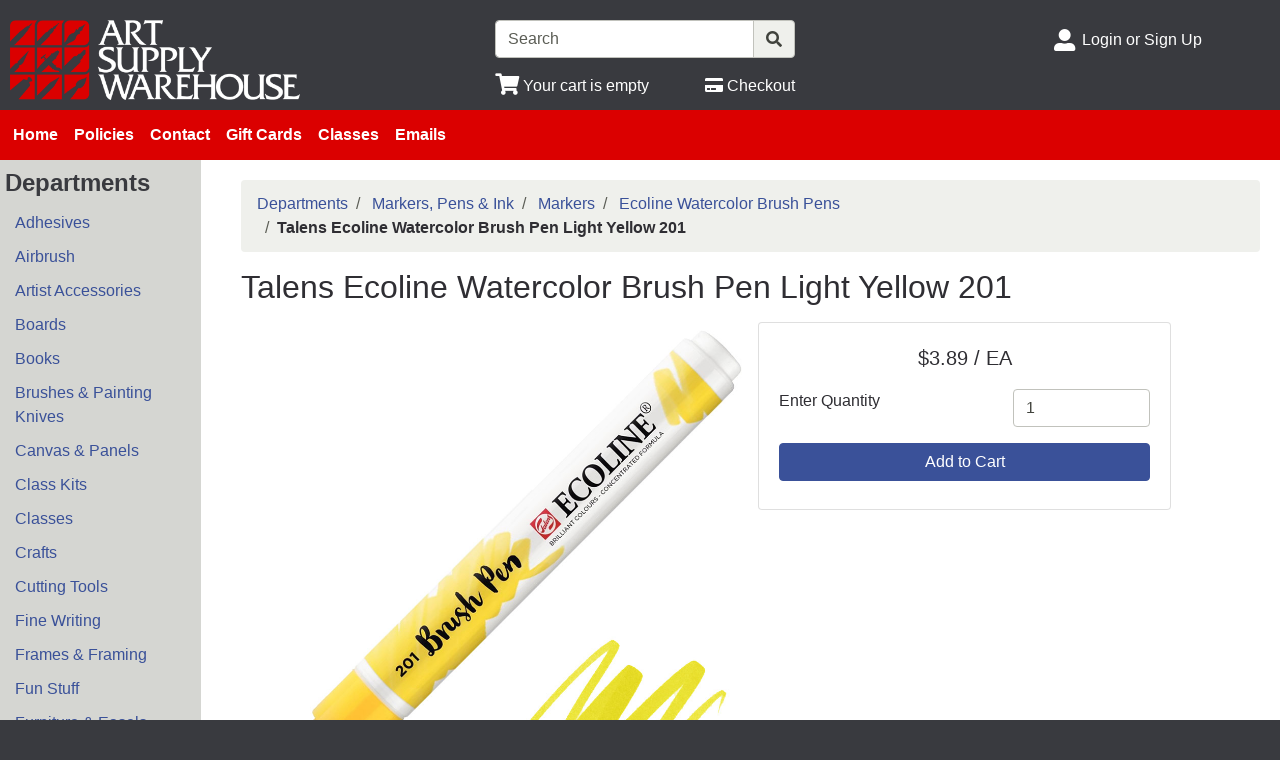

--- FILE ---
content_type: text/html; charset=iso-8859-1
request_url: https://www.artsupplywarehouse.com/products/talens-ecoline-watercolor-brush-pen-light-yellow-201%7CTAL11502010.html
body_size: 35951
content:
<!DOCTYPE html>
<html lang="en">

<head>
    <meta http-equiv="X-UA-Compatible" content="IE=edge">
    <meta name="viewport" content="width=device-width, initial-scale=1, shrink-to-fit=no">
    <title>Departments - Talens Ecoline Watercolor Brush Pen Light Yellow 201</title>
    <link id="app_styles" href="/inet/styles/_blueberry/bootstrap1699174831.min.css" rel="stylesheet"/>
    <link id="theme_styles" href="/css/artsupply.css" rel="stylesheet"/>
    <link rel="stylesheet" href="https://use.fontawesome.com/releases/v5.1.0/css/all.css" integrity="sha384-lKuwvrZot6UHsBSfcMvOkWwlCMgc0TaWr+30HWe3a4ltaBwTZhyTEggF5tJv8tbt" crossorigin="anonymous"><script src="/inet/util/jquery-3.6.0.min.js"></script>
<script type="text/javascript" src="/inet/util/jquery.boxy.js"></script><link href="/inet/css/boxy.css" rel="stylesheet" type="text/css">
<script type="text/javascript" src="/inet/util/purchase_buttons.js"></script><script type="text/javascript" src="/inet/util/shopping_list_select.js"></script><!-- Included javascript functions -->
<script type="text/javascript">
<!--

window.name="inet_ecommerce";
var sagro_base_url = "/inet";
var bootstrap_enabled = "1";
var registry_common_site_mode = "";
var inet_mobile = "";
var inet_mobile_device = "";
var user_logged_in = "";
var disable_ui = "";
//-->
</script><script type="text/javascript" src="/inet/storefront/catalog.js"></script><link rel="canonical" href="https://www.artsupplywarehouse.com/products/talens-ecoline-watercolor-brush-pen-light-yellow-201%7CTAL11502010.html"><script type="text/ld+json">{"@context":"http:\/\/schema.org","@type":"Product","offers":{"@type":"Offer","price":"3.89","availability":"InStock","priceCurrency":"USD"},"sku":"TAL11502010","description":"","name":"Talens Ecoline Watercolor Brush Pen Light Yellow 201","image":"https:\/\/img2.activant-inet.com\/custom\/039096\/Image\/gTAL11502010.jpg","url":"https:\/\/www.artsupplywarehouse.com\/products\/talens-ecoline-watercolor-brush-pen-light-yellow-201%7CTAL11502010.html","depth":"0.50","height":"5.50","weight":"0.15","width":"0.50","mpn":"11502010"}</script>
    <script id="theme_scripts" src="/inet/styles/_blueberry/js/_blueberry1687208120162.min.js"></script>
    <meta name="description" content="Talens' Ecoline Brush pens contain concentrated, transparent watercolor based dye and gum arabic. The Brush Pen is characterized by its flexible tip and extensive range of brilliant colors. These pens are perfect for hand lettering, watercolor drawings, quick sketches and finishing touches. The transparent colors offer the best results when used on white or very light-colored paper. To decrease th" >

    <link rel="apple-touch-icon" sizes="180x180" href="/images/favicon/apple-touch-icon.png">
    <link rel="icon" type="image/png" sizes="32x32" href="/images/favicon/favicon-32x32.png">
    <link rel="icon" type="image/png" sizes="16x16" href="/images/favicon/favicon-16x16.png">
    <link rel="manifest" href="/images/favicon/site.webmanifest">
    <link rel="mask-icon" href="/images/favicon/safari-pinned-tab.svg" color="#5bbad5">
    <link rel="shortcut icon" href="/images/favicon/favicon.ico">
    <meta name="msapplication-TileColor" content="#da532c">
    <meta name="msapplication-config" content="/images/favicon/browserconfig.xml">

	<script type="text/javascript">
		function mapSelector() {
			if /* if we're on iOS, open in Apple Maps */
			((navigator.platform.indexOf("iPhone") != -1) || 
			 (navigator.platform.indexOf("iPad") != -1) || 
			 (navigator.platform.indexOf("iPod") != -1))
			window.open("maps://maps.google.com/maps?daddr=33.758928,-118.012303&amp;ll=");
			else /* else use Google */
				window.open("https://maps.google.com/maps?daddr=33.758928,-118.012303&amp;ll=");
}	</script>

</head>

<body >
<div class="style_blueberry_container">
    <div class="style_blueberry_header d-print-none">
        <a href="javascript:void(0)" class="style_blueberry_session_flyout_close" onclick="closeFlyout()" style="display:none;"><i class="fas fa-times fa-lg" title="Close" aria-hidden="true"></i><span class="sr-only">Close Site Menu</span></a>
        <a href="javascript:void(0)" class="style_blueberry_hamburger_flyout_close d-md-none" onclick="closeFlyout();" style="display:none;"><i class="fas fa-times fa-lg" title="Close" aria-hidden="true"></i><span class="sr-only">Close Navigation</span></a>
        <div class="row mr-0 style_blueberry_header_row">
            <div class="col-5 col-md-3 style_blueberry_align_center">
                <a class="style_blueberry_customer_logo" href="/"><img class="img-fluid" src="/images/aswlogo.png" alt="Art Supply Warehouse"></a>
            </div>
            <div class="col-7 col-md-9 style_blueberry_mobile_header_icons">
                <div class="row style_blueberry_mobile_float_right">
                    <div class="col-md-11 col-lg-9 col-6 col">
                        <div class="form-group row d-none d-md-flex" >
                            <div class="col-md-3 col-lg-3 style_blueberry_align_center pl-md-0">
								<!-- disable departments button
                                <a href="/inet/storefront/store.php" class="float-md-right" aria-label="Shop Departments" title="Shop Departments">
                                    <i class="fas fa-book fa-lg style_blueberry_header_icon" data-toggle="tooltip" aria-hidden="true"></i>
                                    <span class="d-none d-md-inline">Departments</span>
                                </a>
								//-->
                            </div>
                            <div class="col-md-5 col-lg-5 style_blueberry_search_form px-0">
                                <form name="search" method="GET" action="/inet/storefront/store.php" class="header_menu_search_form" role="search"><input type="hidden" name="mode" value="searchstore"><div class="input-group">
								  <input name="search[searchfor]" type="text" class="form-control" placeholder="Search">
								  <div class="input-group-append">
									<button class="btn input-group-text" type="submit"><span class="inet_icon fas fa-search"></span></button>
								  </div>
							</div></form>
                            </div>
                            <div class="col-md-4 col-lg-4 style_blueberry_align_center">
								<!-- disable advanced search	
                                <a href="/inet/storefront/store.php?mode=advancedsearch" aria-label="Advanced Search" title="Advanced Search">
                                    <i class="inet_icon fas fa-search style_blueberry_header_icon" aria-hidden="true"></i>
                                    <span class="d-none d-md-inline"> Advanced Search</span> </a>
								//-->
                            </div>
                        </div>
                        <div class="row style_blueberry_cart_status">
                            <div class="col-md-3 col-lg-3 d-none d-md-inline"></div>
                            <div class="col-6 col-lg-3 px-0 style_blueberry_cart_width">
                                <div class="style_blueberry_align_center icon-align-center"  >
                                    <a href="/inet/storefront/store.php?mode=viewcart"
                                       data-toggle="tooltip" title="View Shopping Cart" aria-label="View Shopping Cart">
                                        <i class="fas fa-shopping-cart fa-lg style_blueberry_header_icon" aria-hidden="true"></i>
                                        <span class="d-none d-md-inline"><span id="inet_cart_message">Your cart is empty</span></span>
                                    </a>
                                </div>
                            </div>
                            <div class="col-md-2 col-lg-2 d-none d-md-inline px-0">
                                <div class="style_blueberry_align_center float-md-right"  >
                                    <a href="/inet/storefront/store.php?mode=checkout" aria-label="Checkout" title="Checkout">
                                        <i class="fas fa-credit-card style_blueberry_header_icon" aria-hidden="true"></i>
                                        <span class="d-none d-md-inline">Checkout</span></a>
                                </div>
                            </div>
                        </div>
                    </div>
                    <div class="col-md-1 col-lg-3 col-6">
                            <div class="row d-none d-lg-flex pb-lg-2">
                                <!--
								<div class="col-1 style_blueberry_align_center">
                                    <a href="javascript:void(0);"><i class="style_blueberry_header_icon blueberry_header_store_icon fas fa-map-marker-alt fa-lg fa-fw" aria-hidden="true" title="Site Menu"></i><span class="sr-only">Open Site Menu</span></a>
                                </div>
                                <div class="col pr-0 text-truncate">
                                    <span class="sr-only">Current Store</span>
                                    Art Supply Warehouse
                                </div>
								//-->
                            </div>
                            <div class="row style_blueberry_user_info">
                                <div class="col col-md-6 d-lg-none px-0">
                                    <a href="javascript:void(0);" class="style_blueberry_language_selection_mobile font-weight-bold" style="display:none;">en</a>
                                </div>
                                <div class="col-6 col-lg-1 style_blueberry_align_center-md pl-4 pl-md-3 pr-md-0 pr-lg-3">
                                    <a href="javascript:void(0);"><i class="fas fa-user-alt fa-lg fa-fw style_blueberry_header_icon blueberry_header_account_icon float-right float-lg-left" aria-hidden="true" title="Site Menu"></i><span class="sr-only">Site Menu</span></a>
                                </div>
                                <div class="col d-none d-lg-inline pr-0 text-truncate">
                                    <div class="bootstrap_shipto_name"></div>
                                    <a class="bootstrap_user_info"></a>
                                    <div >
                                        <a href="/inet/start.php">Login or Sign Up</a><br/>
                                    </div>
                                </div>
                            </div>
                            <div class="row  pt-lg-2" style="display:none;">
                                <div class="col-1 d-none d-lg-inline">
                                    <i class="fas fa-globe-americas fa-lg fa-fw style_blueberry_header_icon" aria-hidden="true" title="Language"></i>
                                </div>
                                <div class="col d-none d-lg-inline">
                                    <span class="sr-only">Select Language</span>
                                    
                                </div>
                            </div>
                    </div>
                </div>
            </div>
        </div>
    </div>
    <div id="top_menu_custom_links d-none d-md-block d-print-none">
        <nav class="navbar navbar-light navbar-expand-md style_blueberry_top_menu d-none d-md-block d-print-none" id="style_blueberry_top_menu">
            <div class="style_blueberry_menu menu" id="custom_links">

    <div id="backto_main_menu_custom_links" class="style_blueberry_offcanvas_backto_main_menu" onclick="backto_main_menu('custom_links')" style="display: none;">
        <i class="fas fa-caret-left" aria-hidden="true"></i> Back to Main Menu
    </div>
    
        <div class="style_blueberry_title_bar" onclick="toggle_menu_content('custom_links')" id="title_bar_custom_links"> <!--visible only for side menu - hide for top menu nav and footer menu -->
            <span class="style_blueberry_menu_title">Menu</span>
            <div class="float-right style_blueberry_triangle_icon style_blueberry_triagle_right d-md-none" id="triangle_icon_custom_links">
                <i class="fas fa-caret-right" id="custom_links_caret" aria-hidden="true"></i>
            </div>
        </div>

        <div class="style_blueberry_content" id="custom_links_style_blueberry_content">

            <ul class="navbar-nav style_blueberry_nav_custom_links" id="nav_custom_links">
                <li class="nav-item  first "><a class="nav-link" href="/" > Home </a></li><li class="nav-item "><a class="nav-link" href="/pages/policies.html" > Policies </a></li><li class="nav-item "><a class="nav-link" href="/inet/user/contact.php" > Contact </a></li><li class="nav-item "><a class="nav-link" href="https://www.artsupplywarehouse.com/content/giftcards.php" > Gift Cards </a></li><li class="nav-item "><a class="nav-link" href="https://www.artsupplywarehouse.com/content/catalyst.php" > Classes </a></li><li class="nav-item "><a class="nav-link" href="https://www.artsupplywarehouse.com/content/mailinglist.php" > Emails </a></li>
            </ul>
            <div class="nav-data" id="nav_data_custom_links"></div>

        </div>

</div>
        </nav>
    </div>
    <div class="row d-md-none style_blueberry_mobile_top_menu d-print-none">
        <div class="col-auto style_blueberry_hamburger">
            <div id="style_blueberry_hamburger" class="style_blueberry_hamburger navbar navbar-light">
                <a href="javascript:void(0);" onclick="toggle_off_canvas_content('off_canvas_hamburger_flyout','style_blueberry_off_canvas_display')" class="style_blueberry_hamburger_icon"><i class="fas fa-bars fa-lg" aria-hidden="true" title="Site Navigation"></i><span class="sr-only">Site Navigation</span></a>
            </div>
        </div>
        <div class="col-8 mr-auto">
            <form name="search" method="GET" action="/inet/storefront/store.php" class="header_menu_search_form" role="search"><input type="hidden" name="mode" value="searchstore"><div class="input-group">
								  <input name="search[searchfor]" type="text" class="form-control" placeholder="Search">
								  <div class="input-group-append">
									<button class="btn input-group-text" type="submit"><span class="inet_icon fas fa-search"></span></button>
								  </div>
							</div></form>
        </div>
    </div>
    <div class="style_blueberry_body">
        <div class="row mr-0">
            <div class="col-12 col-md-3 col-lg-2 style_blueberry_side_menu off_canvas_flyout_content d-print-none" id="off_canvas_hamburger_flyout">
                <div class="style_blueberry_offcanvas_main_menu">
                    <div id="style_blueberry_off_canvas_links">
                        <nav class="navbar navbar-light navbar-expand-md" id="">
                            <ul class="navbar-nav">
                                <li class="nav-item">
                                    <a href="/inet/storefront/store.php" class="nav-link">Shop departments</a>
                                </li>
                                <li class="nav-item">
                                    <a href="/inet/storefront/store.php?mode=advancedsearch" class="nav-link">Advanced
                                        Search </a>
                                </li>
                            </ul>
                        </nav>
                        <nav class="navbar navbar-light navbar-expand-md" id="style_blueberry_offcanvas_custom_links">
                        </nav>
                    </div>
                    <div class="style_blueberry_side_nav">  
                        <span class="blueberry_refine_search_menuboxes d-none d-md-block"></span><div class="style_blueberry_menu menu" id="category_menubox">

    <div id="backto_main_menu_category_menubox" class="style_blueberry_offcanvas_backto_main_menu" onclick="backto_main_menu('category_menubox')" style="display: none;">
        <i class="fas fa-caret-left" aria-hidden="true"></i> Back to Main Menu
    </div>
    
        <div class="style_blueberry_title_bar" onclick="toggle_menu_content('category_menubox')" id="title_bar_category_menubox"> <!--visible only for side menu - hide for top menu nav and footer menu -->
            <span class="style_blueberry_menu_title">Departments</span>
            <div class="float-right style_blueberry_triangle_icon style_blueberry_triagle_right d-md-none" id="triangle_icon_category_menubox">
                <i class="fas fa-caret-right" id="category_menubox_caret" aria-hidden="true"></i>
            </div>
        </div>

        <div class="style_blueberry_content" id="category_menubox_style_blueberry_content">

            <ul class="navbar-nav style_blueberry_nav_category_menubox" id="nav_category_menubox">
                <li class="nav-item  first "><a class="nav-link" href="/departments/adhesives-|11.html" > Adhesives </a></li><li class="nav-item "><a class="nav-link" href="/departments/airbrush-|10.html" > Airbrush </a></li><li class="nav-item "><a class="nav-link" href="/departments/artist-accessories-|22.html" > Artist Accessories </a></li><li class="nav-item "><a class="nav-link" href="/departments/boards-|14.html" > Boards </a></li><li class="nav-item "><a class="nav-link" href="/departments/books-|16.html" > Books </a></li><li class="nav-item "><a class="nav-link" href="/departments/brushes--amp--painting-knives-|15.html" > Brushes &amp; Painting Knives </a></li><li class="nav-item "><a class="nav-link" href="/departments/canvas--amp--panels-|21.html" > Canvas &amp; Panels </a></li><li class="nav-item "><a class="nav-link" href="/departments/class-kits-|18.html" > Class Kits </a></li><li class="nav-item "><a class="nav-link" href="/departments/classes-|19.html" > Classes </a></li><li class="nav-item "><a class="nav-link" href="/departments/crafts-|17.html" > Crafts </a></li><li class="nav-item "><a class="nav-link" href="/departments/cutting-tools-|30.html" > Cutting Tools </a></li><li class="nav-item "><a class="nav-link" href="/departments/fine-writing-|34.html" > Fine Writing </a></li><li class="nav-item "><a class="nav-link" href="/departments/frames--amp--framing-|23.html" > Frames &amp; Framing </a></li><li class="nav-item "><a class="nav-link" href="/departments/fun-stuff-|38.html" > Fun Stuff </a></li><li class="nav-item "><a class="nav-link" href="/departments/furniture--amp--easels-|20.html" > Furniture &amp; Easels </a></li><li class="nav-item "><a class="nav-link" href="/departments/lettering-|32.html" > Lettering </a></li><li class="nav-item menuboxhighlight"><a class="nav-link" href="/departments/markers--pens--amp--ink-|26.html" > Markers, Pens &amp; Ink </a></li><li class="nav-item "><a class="nav-link" href="/departments/measuring--amp--templates-|25.html" > Measuring &amp; Templates </a></li><li class="nav-item "><a class="nav-link" href="/departments/paint--amp--mediums-|31.html" > Paint &amp; Mediums </a></li><li class="nav-item "><a class="nav-link" href="/departments/paper-|13.html" > Paper </a></li><li class="nav-item "><a class="nav-link" href="/departments/pastels--amp--charcoal-|29.html" > Pastels &amp; Charcoal </a></li><li class="nav-item "><a class="nav-link" href="/departments/pencils--amp--erasers-|27.html" > Pencils &amp; Erasers </a></li><li class="nav-item "><a class="nav-link" href="/departments/portfolios--amp--presentation-|12.html" > Portfolios &amp; Presentation </a></li><li class="nav-item "><a class="nav-link" href="/departments/printing-|28.html" > Printing </a></li><li class="nav-item "><a class="nav-link" href="/departments/sculpting--amp--casting-|33.html" > Sculpting &amp; Casting </a></li><li class="nav-item "><a class="nav-link" href="/departments/storage--amp--containers-|37.html" > Storage &amp; Containers </a></li>
            </ul>
            <div class="nav-data" id="nav_data_category_menubox"></div>

        </div>

</div> 
                    </div>
                </div>
                <div class="style_blueberry_offcanvas_sub_menu"></div>
            </div>
            <div class="col-12 col-md-9 col-lg-10 style_blueberry_wrapper">
                <div class="breadcrumbs"><ul class="breadcrumb"><li class="breadcrumb-item"> <a href="/departments">Departments </a></li><li class="breadcrumb-item"> <a href="/departments/markers--pens--amp--ink-|26.html">Markers, Pens &amp; Ink </a></li><li class="breadcrumb-item"> <a href="/departments/markers-|26|263.html">Markers </a></li><li class="breadcrumb-item"> <a href="/departments/ecoline-watercolor-brush-pens-|26|263|263510.html">Ecoline Watercolor Brush Pens </a></li><li class="breadcrumb-item" class="breadcrumb-active"><strong>Talens Ecoline Watercolor Brush Pen Light Yellow 201</strong></li></ul></div>
                <div class="store_container_page">
    
    <div class="product_detail_solo_page">
    <h1>Talens Ecoline Watercolor Brush Pen Light Yellow 201</h1>
    
    <div class="product_image_wrapper">
        <div class="product_images">
            <div id="product_detail_image_wrapper"><img class="product_image img-fluid" src="https://img2.activant-inet.com/custom/039096/Image/gTAL11502010.jpg" border="0" alt="Talens Ecoline Watercolor Brush Pen Light Yellow 201"></div>
            <div class="additional_product_images"></div>
        </div><br/>
    </div>
    <div class="store_product_form">
        <div class="store_product_form_wrapper">
    <form action="/inet/storefront/store.php" method="POST" name="store_buy_single_1" novalidate>
        <input type="hidden" name="mode" value="addtocart">
        <input type="hidden" name="addsingle" value="true">
        <input type="hidden" name="cart_partno[1]" value="TAL11502010"><input type="hidden" name="cart_link_id[1]" value="-1"><input type="hidden" name="cart_product[1]" value="-1">
        <div class="row">
            <div class="col-12 col-xl-10">
                <div class="card mb-3">
                    <div class="card-body">
                        <p  class="lead font-weight-normal text-center store_product_price_um">$3.89 / EA</p>

                        <div class="form-group row">
                            <label class="form-control-label col-7 col-md-12 col-lg-7" for="cart_qty_buy">Enter Quantity</label>
                            <div class="col-5 col-md-12 col-lg-5">
                                <input class="form-control store_quantity_entry" size="2" type="number" step="any" name="cart_qty[1]" value="1" id="cart_qty_buy">
                            </div>
                        </div>
                        <div class="form-group row" style="display:none">
                            <div class="col-12"></div>
                        </div>
                        <div class="form-group row" style="display:none">
                            <div class="col-12"></div>
                        </div>
                        <div class="form-group row" style="display:none">
                            <div class="col-12">
                                <label for="store_buy_option_selection" class="form-control-label">Options: </label>
                                <select class="form-control store_multiitem_selection" id="store_buy_option_selection" name="product_multiitem[1]"></select>
                            </div>
                        </div>

                        

                        <div class="store_product_cart" >
                            <button class="btn btn-primary btn-block add_to_cart_button mb-2" type="submit"
                                    OnClick="document.forms.store_buy_single_1.mode.value='addtocart'; add_to_cart_button_click(this)">
                                Add to Cart </button>
                        </div>
                        <div class="store_product_list" style="display:none">
                            <button class="btn btn-outline-secondary btn-block add_to_list_button mb-2" type="submit"
                                    OnClick="document.forms.store_buy_single_1.mode.value='addtolist'; add_to_list_button_click(this);">
                                Add to List</button>

                            <div class="store_list_options"></div>
                            <!-- list select box will be populated from JS -->
                        </div>

                        <div style="display:none;" class="text-info map_price_message"></div>

                    </div>
                </div>
            </div>
        </div>
    </form>
</div>

    </div>
    <p class="store_product_description"><b>Talens Ecoline Watercolor Brush Pen Light Yellow 201</b><br/><br/><p>Talens' Ecoline Brush pens contain concentrated, transparent watercolor based dye and gum arabic. The Brush Pen is characterized by its flexible tip and extensive range of brilliant colors. These pens are perfect for hand lettering, watercolor drawings, quick sketches and finishing touches. The transparent colors offer the best results when used on white or very light-colored paper. To decrease the color intensity through thinning with water or using the Brush Pen blender.</p> <p> Adheres well to watercolor paper, drawing paper and cardboard. Nib can be reactivated by moistening with water. </p> <p><i>Store pens horizontally when not in use. Store your artworks in a portfolio for optimal color retention.</i></p></p>
    <div class="clearfix"></div>
    <dl class="row">
        <dt class="col-md-4 col-5">
            SKU Number
        </dt>
        <dd class="col-md-8 col-7">
            <strong>TAL11502010</strong>
        </dd>
        <dt class="col-md-4 col-5" >
            MSRP
        </dt>
        <dd class="col-md-8 col-7" >
            <strike>$5.55 / EA</strike>
        </dd>
<!--
        <dt class="col-md-4 col-5">
            Unit
        </dt>

        <dd class="col-md-8 col-7">
            / EA
        </dd>
// -->
        <dt class="col-md-4 col-5">
            Your Price
        </dt>
        <dd class="col-md-8 col-7">
            <strong>$3.89 / EA </strong>
        </dd>
<!--
        <dt class="col-md-4 col-5">
            Buy More Price
        </dt>
        <dd class="col-md-8 col-7">
            <div class="quantity_breaks_wrapper px-3"><div class="row"><div class="col border text-center px-0"><div class="quantity_breaks_break w-100 border-bottom px-1"><strong>1 - 11</strong></div><div class="quantity_breaks_price px-1">$3.89</div></div><div class="col border text-center px-0"><div class="quantity_breaks_break w-100 border-bottom px-1"><strong>12 - 47</strong></div><div class="quantity_breaks_price px-1">$3.695</div></div><div class="col border text-center px-0"><div class="quantity_breaks_break w-100 border-bottom px-1"><strong>48 - 143</strong></div><div class="quantity_breaks_price px-1">$3.501</div></div><div class="col border text-center px-0"><div class="quantity_breaks_break w-100 border-bottom px-1"><strong>144+</strong></div><div class="quantity_breaks_price px-1">$3.306</div></div></div></div>
        </dd>
// -->
        <dt class="col-md-4 col-5" style="display:none">
            Core
        </dt>
        <dd class="col-md-8 col-7" style="display:none">
            
        </dd>
        <dt class="col-md-4 col-5">
            Weight
        </dt>
        <dd class="col-md-8 col-7">
            0.15 LB
        </dd>
<!--    <dt class="col-md-4 col-5">
            Package Dimensions
        </dt>
        <dd class="col-md-8 col-7">
            5.50" x 0.50" x 0.50"
        </dd>
//-->
<!--
        <dt class="col-md-6 col-5" style="display:none">
            Manufacturer
        </dt>

        <dd class="col-md-6 col-7" style="display:none">
            
        </dd>
//-->
        <dt class="col-md-4 col-5" style="display:none">
            Brand
        </dt>
        <dd class="col-md-8 col-7" style="display:none">
            
        </dd>
        <dt class="col-md-4 col-5" style="display:none;">
            ETA
        </dt>
        <dd class="col-md-8 col-7" style="display:none;">
            
        </dd>
        <dt class="col-md-4 col-5" >
            Quantity Available
        </dt>
        <dd class="col-md-8 col-7" >
            5
        </dd>
    </dl>

    <div class="store_product_link"></div>
    <p class="store_product_pdf"></p>

    <div class="product_data">
        
        <p class="store_product_icons"></p>
        <p class="store_product_extra_information"></p>
    </div>

    
    
    

</div>

    
</div>
<div class="purchase_buttons_modal">
    <div class="modal fade" id = "purchase_buttons_dialog" aria-hidden="true" role="dialog" tabiindex="-1">
        <div class="modal-dialog" role="document">
            <div class="modal-content">
                <div class="modal-header dialog_header">
                    <div class="modal-title ">

                    </div>
                </div>
                <div class="modal-body text-left dialog_content">

                </div>

                <div class="modal-footer">
                    <button class="btn btn-secondary view_cart_or_list_button">

                    </button>
                    <button class="btn btn-primary continue_shopping_button" data-dismiss="modal">Continue Shopping</button>
                </div>
            </div>
        </div>
    </div>
</div>

                <div class="clearfix"></div>
            </div>
        </div>
    </div>
    <div class="style_blueberry_footer d-print-none">
        <div class="row mr-0">
            <div class="col-12 col-md-8 col-lg-4 col-xl-4 style_blueberry_footer_custom_links pb-3">
                
            </div>
            <div class="col-12 col-lg-4 col-xl-4 pb-3 d-none d-lg-block style_blueberry_social_links">
                <div class="text-center font-weight-bold">
                    <div >Follow Us</div>
                    <a href="https://www.facebook.com/artsupplywarehouse" target='_blank'><i class='fab fa-facebook fa-2x'></i></a>&nbsp;&nbsp;<a href="https://www.twitter.com/artsupplywarehs" target='_blank'><i class='fab fa-twitter-square fa-2x'></i></a>&nbsp;&nbsp;<a href="https://www.instagram.com/artsupplywarehouse" target='_blank'><i class='fab fa-instagram fa-2x'></i></a>&nbsp;&nbsp;<a href="https://www.youtube.com/channel/UC9WX0muRXVry2SxnY_X5-_g" target='_blank'><i class='fab fa-youtube fa-2x'></i></a>&nbsp;&nbsp;
                </div>
            </div>
            <div class="col-12 col-md-4 col-lg-4 col-xl-4 pb-3">
                <div class="float-md-right">
                    <div class="d-flex flex-column">
                        <div onClick="mapSelector()">
							<div>
								<i class="fas fa-map-marker-alt fa-lg fa-fw" aria-hidden="true"></i> Art Supply Warehouse
							</div>
							<div>
								<i class="fas fa-lg fa-fw" aria-hidden="true"></i> 6672 Westminster Blvd
							</div>
							<div>
								<i class="fas fa-lg fa-fw" aria-hidden="true"></i> Westminster, CA 92683
							</div>
						</div>	
						<div>
							<i class="fas fa-phone fa-lg fa-fw fa-flip-horizontal" aria-hidden="true"></i><span class="sr-only">Phone Number</span> (714) 891 - 3626
						</div>
                    </div>
                </div>
            </div>
            <div class="col-12 pb-3 d-lg-none style_blueberry_mobile_social_links"></div>
        </div>
    </div>
    <script id="app_scripts" src="/inet/util/scripts1580147107903.min.js"></script>
    <div id="offcanvas_overlay" style="display:none;">
        <div class="offcanvas_content">
            <div class="logged_out_session_flyout_wrapper" id="logged_out_session_flyout">

    <div class="language_selection_wrapper row d-lg-none" style="display:none;">
       <label class="col-1 col-form-label">
           <i class="inet_icon fas fa-globe-americas fa-lg" aria-hidden="true"></i>
       </label>
        <div class="col-10">
            <div class="change_language"><span class="sr-only">Current Language </span>English &nbsp; <a href="javascript:void(0);" onclick="select_language()">Change</a></div>
            <div class="d-none offcanvas_language_options">
               <select class="form-control language_options mb-2" onchange="change_language()" name="language_options"><option value="en" SELECTED>English</option>
</select>
            </div>
        </div>
    </div>

    <div class="store_change_wrapper row">
        <label class="col-1 col-form-label">
            <i class="inet_icon fas fa-map-marker-alt fa-lg fa-fw" aria-hidden="true"></i>
        </label>
        <div class="col-10 change_store_link">
            <span class="sr-only">Current Store</span>
            Art Supply Warehouse &nbsp; <a href="javascript:void(0);" onclick="select_store()" style="display:none">Change</a>
        </div>
        <div class="offcanvas_store_options" style="display:none;">
            <form name="switch_store_form" id="switch_store_form">
                <input type="hidden" name="mode" value="switch">
                <input type="hidden" name="ajax" value="true">
                <select class="form-control store_name_options mb-2" onchange="set_active_store()" name="store"></select>
            </form>
        </div>
    </div>

    <div class="store_change_status_indicator"></div>

    <div id="session_flyout_status_indicator" style="display:none">
        <div class="form-group row">
            <div class="col-10 ml-auto mr-auto">
                <span class="session_flyout_status_message">Loading... Please Wait.. </span><span class="inet_icon fas fa-spinner fa-spin" aria-hidden="true"></span>
            </div>
        </div>
    </div>

    <form name="login" method="POST" id="offcanvas_login" action="/products/talens-ecoline-watercolor-brush-pen-light-yellow-201%7CTAL11502010.html">
        <input type="hidden" name="category" value="0">
        <input type="hidden" value="Login" name="auth_login">

        <div class="row">
            <label class="col-1 col-form-label">
                <i class="inet_icon fas fa-user-alt fa-lg fa-fw" aria-hidden="true"></i>
            </label>
            <div class="col-10">
                <input aria-label="Username" type="text" class="form-control mb-2" id="offcanvas_input_username" name="name" placeholder="Enter user name">
            </div>
        </div>
        <div class="form-group row">
            <label class="col-1 col-form-label">
                <i class="inet_icon fas fa-lock fa-lg fa-fw" aria-hidden="true"></i>
            </label>
            <div class="col-10">
                <input aria-label="Password" type="password" class="form-control" id="offcanvas_input_password" name="pass" placeholder="Enter password">
            </div>
        </div>

        <div class="row">
            <div class="col-11 ml-auto">
                <button class="btn btn-primary login_button" name="login_button" type="submit">
                    <i class="inet_btn_icon fas fa-sign-in-alt fa-lg" aria-hidden="true"></i>&nbsp;&nbsp;Login
                </button>
                <div>&nbsp;</div>
                <div><a href="/inet/user/forgot_password.php">Forgot your password?</a></div>
                <div><a href="/inet/start.php">Sign Up</a>
                </div>
            </div>
        </div>

    </form>

</div>

            <div class="d-md-none off_canvas_flyout_content pt-0" id="offcanvas_refine_flyout">
                <div class="style_blueberry_refine_status" {HIDE_REFINE_STATUS}>
                    <div class="style_blueberry_active_filters">Active Filters:</div>
                    
                </div>
                <div id="refine_filters_menu"></div>
            </div>
        </div>
        <div class="offcanvas_backdrop" onclick="closeFlyout()"></div>
    </div>
</div>
</body>
</html>
<!--

Generated by iNet E-Business Suite (Version 6.2.0 [2025-06-25])
www.epicor.com 
Program: inet_ecommerce

-->
